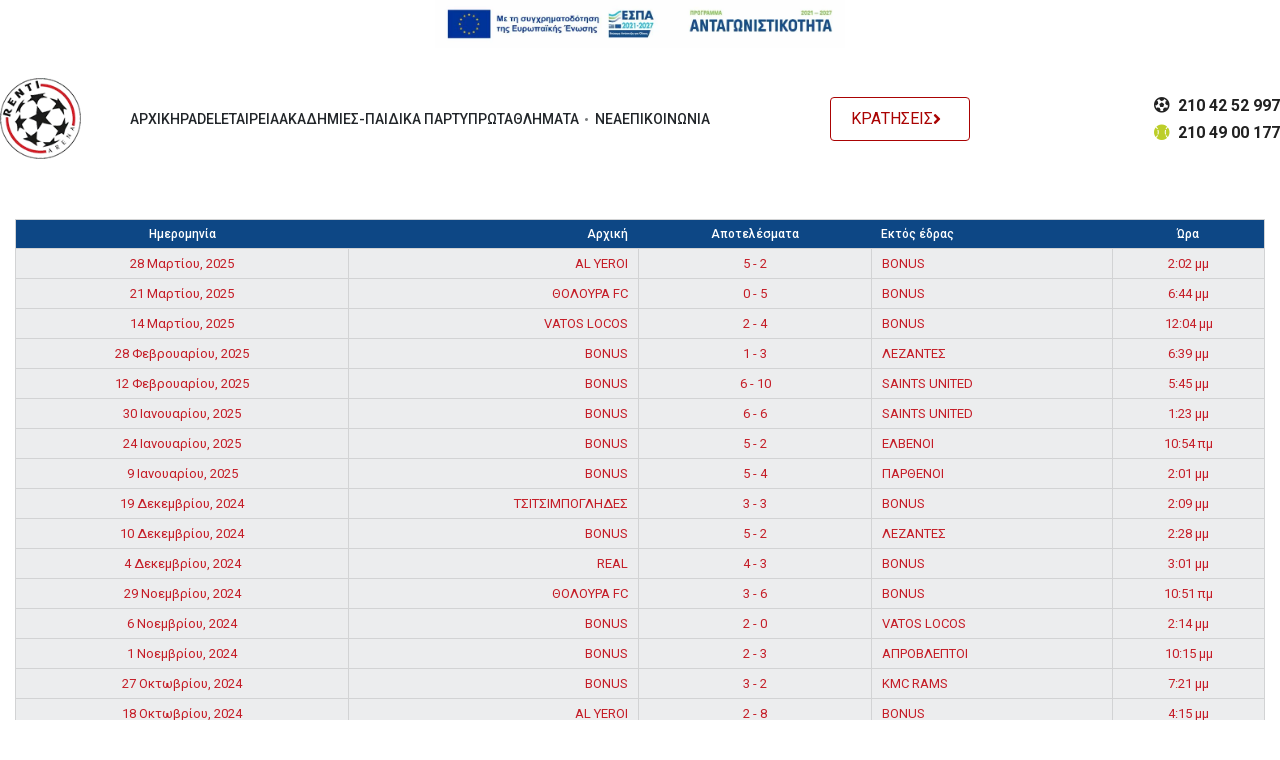

--- FILE ---
content_type: text/css
request_url: https://rentiarena.gr/wp-content/uploads/elementor/css/post-242.css?ver=1740550529
body_size: 1206
content:
.elementor-widget-image .widget-image-caption{color:var( --e-global-color-text );font-family:var( --e-global-typography-text-font-family ), Sans-serif;font-weight:var( --e-global-typography-text-font-weight );}.elementor-242 .elementor-element.elementor-element-0ee1906 img{width:40%;}.elementor-242 .elementor-element.elementor-element-22becfd1 > .elementor-container > .elementor-column > .elementor-widget-wrap{align-content:center;align-items:center;}.elementor-242 .elementor-element.elementor-element-22becfd1:not(.elementor-motion-effects-element-type-background), .elementor-242 .elementor-element.elementor-element-22becfd1 > .elementor-motion-effects-container > .elementor-motion-effects-layer{background-color:#FFFFFF;}.elementor-242 .elementor-element.elementor-element-22becfd1 > .elementor-container{max-width:1433px;--container-max-width:1433px;}.elementor-242 .elementor-element.elementor-element-22becfd1{transition:background 0.3s, border 0.3s, border-radius 0.3s, box-shadow 0.3s;padding:30px 0px 30px 0px;}.elementor-242 .elementor-element.elementor-element-22becfd1 > .elementor-background-overlay{transition:background 0.3s, border-radius 0.3s, opacity 0.3s;}.--shrank .elementor-242 .elementor-element.elementor-element-22becfd1{background-color:#FFFFFF;}.elementor-242 .elementor-element.elementor-element-19703e1a{width:auto;max-width:auto;align-self:center;}.elementor-242 .elementor-element.elementor-element-19703e1a .rey-siteLogo img, .elementor-242 .elementor-element.elementor-element-19703e1a .rey-siteLogo .custom-logo{max-width:90%;max-height:90px;}.elementor-widget-button .elementor-button{background-color:var( --e-global-color-accent );font-family:var( --e-global-typography-accent-font-family ), Sans-serif;font-weight:var( --e-global-typography-accent-font-weight );}.elementor-242 .elementor-element.elementor-element-40db1cb .elementor-button{background-color:rgba(0,0,0,0);font-weight:400;line-height:1em;fill:#AA0303;color:#AA0303;border-style:solid;border-width:1px 1px 1px 1px;padding:13px 20px 13px 20px;}.elementor-242 .elementor-element.elementor-element-40db1cb{width:auto;max-width:auto;align-self:center;}.elementor-242 .elementor-element.elementor-element-40db1cb > .elementor-widget-container{margin:0px 0px 0px 40px;}.elementor-242 .elementor-element.elementor-element-f9da2b5 .elementor-button{background-color:rgba(0,0,0,0);font-weight:400;line-height:1em;border-style:solid;border-width:1px 1px 1px 1px;padding:13px 20px 13px 20px;}.elementor-242 .elementor-element.elementor-element-f9da2b5{width:auto;max-width:auto;align-self:center;}.elementor-242 .elementor-element.elementor-element-f9da2b5 > .elementor-widget-container{margin:0px 0px 0px 40px;}.elementor-242 .elementor-element.elementor-element-3d9900c2{width:auto;max-width:auto;align-self:center;--header-nav-x-spacing:1rem;}.elementor-242 .elementor-element.elementor-element-3d9900c2 > .elementor-widget-container{margin:0px 0px 0px 40px;}.elementor-242 .elementor-element.elementor-element-3d9900c2 .rey-mainNavigation-mobileBtn{--hbg-bars-width:20px;--hbg-bars-thick:2px;--hbg-bars-distance:4px;--hbg-bars-roundness:2px;}.elementor-242 .elementor-element.elementor-element-f976195 .elementor-button{background-color:rgba(0,0,0,0);--icon-indent:12px;font-weight:400;line-height:1em;fill:#AA0303;color:#AA0303;border-style:solid;border-width:1px 1px 1px 1px;padding:13px 20px 13px 20px;}.elementor-242 .elementor-element.elementor-element-f976195{width:auto;max-width:auto;align-self:center;}.elementor-242 .elementor-element.elementor-element-f976195 > .elementor-widget-container{margin:0px 0px 0px 40px;}.elementor-242 .elementor-element.elementor-element-f976195 .elementor-button-content-wrapper{flex-direction:row-reverse;}.elementor-242 .elementor-element.elementor-element-f976195 .elementor-button .elementor-button-content-wrapper{gap:12px;}.elementor-242 .elementor-element.elementor-element-46dc212f .elementor-button{background-color:rgba(0,0,0,0);--icon-indent:12px;font-weight:400;line-height:1em;border-style:solid;border-width:1px 1px 1px 1px;padding:13px 20px 13px 20px;}.elementor-242 .elementor-element.elementor-element-46dc212f{width:auto;max-width:auto;align-self:center;}.elementor-242 .elementor-element.elementor-element-46dc212f > .elementor-widget-container{margin:0px 0px 0px 40px;}.elementor-242 .elementor-element.elementor-element-46dc212f .elementor-button-content-wrapper{flex-direction:row-reverse;}.elementor-242 .elementor-element.elementor-element-46dc212f .elementor-button .elementor-button-content-wrapper{gap:12px;}.elementor-widget-text-editor{color:var( --e-global-color-text );font-family:var( --e-global-typography-text-font-family ), Sans-serif;font-weight:var( --e-global-typography-text-font-weight );}.elementor-widget-text-editor.elementor-drop-cap-view-stacked .elementor-drop-cap{background-color:var( --e-global-color-primary );}.elementor-widget-text-editor.elementor-drop-cap-view-framed .elementor-drop-cap, .elementor-widget-text-editor.elementor-drop-cap-view-default .elementor-drop-cap{color:var( --e-global-color-primary );border-color:var( --e-global-color-primary );}.elementor-242 .elementor-element.elementor-element-2d84c8a{width:initial;max-width:initial;font-family:"Roboto", Sans-serif;font-weight:700;}.elementor-242 .elementor-element.elementor-element-2d84c8a > .elementor-widget-container{margin:0px 0px 0px 10px;padding:0px 0px 0px 0px;}.elementor-242 .elementor-element.elementor-element-2d84c8a p:last-of-type{margin-bottom:0;}.elementor-242 .elementor-element.elementor-element-98674f5 > .elementor-element-populated{border-style:solid;transition:background 0.3s, border 0.3s, border-radius 0.3s, box-shadow 0.3s;}.elementor-242 .elementor-element.elementor-element-98674f5 > .elementor-element-populated > .elementor-background-overlay{transition:background 0.3s, border-radius 0.3s, opacity 0.3s;}.elementor-widget-icon-box.elementor-view-stacked .elementor-icon{background-color:var( --e-global-color-primary );}.elementor-widget-icon-box.elementor-view-framed .elementor-icon, .elementor-widget-icon-box.elementor-view-default .elementor-icon{fill:var( --e-global-color-primary );color:var( --e-global-color-primary );border-color:var( --e-global-color-primary );}.elementor-widget-icon-box .elementor-icon-box-title{color:var( --e-global-color-primary );}.elementor-widget-icon-box .elementor-icon-box-title, .elementor-widget-icon-box .elementor-icon-box-title a{font-family:var( --e-global-typography-primary-font-family ), Sans-serif;font-weight:var( --e-global-typography-primary-font-weight );}.elementor-widget-icon-box .elementor-icon-box-description{color:var( --e-global-color-text );font-family:var( --e-global-typography-text-font-family ), Sans-serif;font-weight:var( --e-global-typography-text-font-weight );}.elementor-242 .elementor-element.elementor-element-3d9fde7{--icon-box-icon-margin:15px;}.elementor-242 .elementor-element.elementor-element-3d9fde7.elementor-view-stacked .elementor-icon{background-color:#000000;}.elementor-242 .elementor-element.elementor-element-3d9fde7.elementor-view-framed .elementor-icon, .elementor-242 .elementor-element.elementor-element-3d9fde7.elementor-view-default .elementor-icon{fill:#000000;color:#000000;border-color:#000000;}.elementor-242 .elementor-element.elementor-element-3d9fde7 .elementor-icon-box-title{color:#212121;}.elementor-242 .elementor-element.elementor-element-3d9fde7 .elementor-icon-box-title, .elementor-242 .elementor-element.elementor-element-3d9fde7 .elementor-icon-box-title a{font-family:"Roboto", Sans-serif;font-weight:600;}.elementor-242 .elementor-element.elementor-element-4950a9c > .elementor-element-populated{border-style:solid;transition:background 0.3s, border 0.3s, border-radius 0.3s, box-shadow 0.3s;}.elementor-242 .elementor-element.elementor-element-4950a9c > .elementor-element-populated > .elementor-background-overlay{transition:background 0.3s, border-radius 0.3s, opacity 0.3s;}.elementor-242 .elementor-element.elementor-element-86e4b6a{--icon-box-icon-margin:15px;}.elementor-242 .elementor-element.elementor-element-86e4b6a.elementor-view-stacked .elementor-icon{background-color:#BCCE29;}.elementor-242 .elementor-element.elementor-element-86e4b6a.elementor-view-framed .elementor-icon, .elementor-242 .elementor-element.elementor-element-86e4b6a.elementor-view-default .elementor-icon{fill:#BCCE29;color:#BCCE29;border-color:#BCCE29;}.elementor-242 .elementor-element.elementor-element-86e4b6a .elementor-icon-box-title{color:#212121;}.elementor-242 .elementor-element.elementor-element-86e4b6a .elementor-icon-box-title, .elementor-242 .elementor-element.elementor-element-86e4b6a .elementor-icon-box-title a{font-family:"Roboto", Sans-serif;font-weight:600;}@media(max-width:1024px) and (min-width:768px){.elementor-242 .elementor-element.elementor-element-98674f5{width:50%;}.elementor-242 .elementor-element.elementor-element-4950a9c{width:50%;}}@media(max-width:1024px){.elementor-242 .elementor-element.elementor-element-0ee1906 img{width:60%;}.elementor-242 .elementor-element.elementor-element-22becfd1{padding:20px 20px 20px 20px;}.elementor-242 .elementor-element.elementor-element-19703e1a{flex-grow:1;}.elementor-242 .elementor-element.elementor-element-19703e1a .rey-siteLogo img, .elementor-242 .elementor-element.elementor-element-19703e1a .rey-siteLogo .custom-logo{max-width:26%;}.elementor-242 .elementor-element.elementor-element-40db1cb > .elementor-widget-container{margin:0px 0px 0px 10px;padding:0px 0px 0px 0px;}.elementor-242 .elementor-element.elementor-element-40db1cb .elementor-button{padding:10px 10px 10px 10px;}.elementor-242 .elementor-element.elementor-element-f9da2b5 > .elementor-widget-container{margin:0px 0px 0px 10px;}.elementor-242 .elementor-element.elementor-element-f9da2b5 .elementor-button{padding:10px 10px 10px 10px;}.elementor-242 .elementor-element.elementor-element-3d9900c2 > .elementor-widget-container{margin:0px 0px 0px 10px;}.elementor-242 .elementor-element.elementor-element-98674f5 > .elementor-element-populated{border-width:1px 1px 1px 1px;}.elementor-242 .elementor-element.elementor-element-3d9fde7 > .elementor-widget-container{padding:15px 15px 15px 15px;}.elementor-242 .elementor-element.elementor-element-3d9fde7 .elementor-icon-box-wrapper{text-align:right;}.elementor-242 .elementor-element.elementor-element-3d9fde7 .elementor-icon{font-size:20px;}.elementor-242 .elementor-element.elementor-element-3d9fde7 .elementor-icon-box-title, .elementor-242 .elementor-element.elementor-element-3d9fde7 .elementor-icon-box-title a{font-size:20px;}.elementor-242 .elementor-element.elementor-element-4950a9c > .elementor-element-populated{border-width:1px 1px 1px 1px;}.elementor-242 .elementor-element.elementor-element-86e4b6a > .elementor-widget-container{margin:15px 15px 15px 15px;}.elementor-242 .elementor-element.elementor-element-86e4b6a .elementor-icon-box-wrapper{text-align:right;}.elementor-242 .elementor-element.elementor-element-86e4b6a .elementor-icon{font-size:20px;}.elementor-242 .elementor-element.elementor-element-86e4b6a .elementor-icon-box-title, .elementor-242 .elementor-element.elementor-element-86e4b6a .elementor-icon-box-title a{font-size:20px;}}@media(max-width:767px){.elementor-242 .elementor-element.elementor-element-0ee1906 img{width:100%;}.elementor-242 .elementor-element.elementor-element-19703e1a .rey-siteLogo img, .elementor-242 .elementor-element.elementor-element-19703e1a .rey-siteLogo .custom-logo{width:20vw;}.elementor-242 .elementor-element.elementor-element-40db1cb > .elementor-widget-container{margin:0px 0px 0px 10px;}.elementor-242 .elementor-element.elementor-element-f9da2b5 > .elementor-widget-container{margin:0px 0px 0px 10px;}.elementor-242 .elementor-element.elementor-element-3d9900c2 > .elementor-widget-container{margin:0px 0px 0px 15px;}.elementor-242 .elementor-element.elementor-element-98674f5{width:50%;}.elementor-242 .elementor-element.elementor-element-98674f5 > .elementor-element-populated{border-width:1px 1px 1px 1px;padding:15px 4px 15px 4px;}.elementor-242 .elementor-element.elementor-element-3d9fde7 > .elementor-widget-container{padding:0px 0px 0px 0px;}.elementor-242 .elementor-element.elementor-element-3d9fde7 .elementor-icon-box-wrapper{text-align:left;}.elementor-242 .elementor-element.elementor-element-3d9fde7 .elementor-icon{font-size:16px;}.elementor-242 .elementor-element.elementor-element-3d9fde7 .elementor-icon-box-title, .elementor-242 .elementor-element.elementor-element-3d9fde7 .elementor-icon-box-title a{font-size:15px;}.elementor-242 .elementor-element.elementor-element-4950a9c{width:50%;}.elementor-242 .elementor-element.elementor-element-4950a9c > .elementor-element-populated{border-width:1px 1px 1px 1px;padding:15px 4px 15px 4px;}.elementor-242 .elementor-element.elementor-element-86e4b6a > .elementor-widget-container{margin:0px 0px 0px 0px;}.elementor-242 .elementor-element.elementor-element-86e4b6a .elementor-icon-box-wrapper{text-align:left;}.elementor-242 .elementor-element.elementor-element-86e4b6a .elementor-icon{font-size:16px;}.elementor-242 .elementor-element.elementor-element-86e4b6a .elementor-icon-box-title, .elementor-242 .elementor-element.elementor-element-86e4b6a .elementor-icon-box-title a{font-size:15px;}}

--- FILE ---
content_type: text/css
request_url: https://rentiarena.gr/wp-content/uploads/elementor/css/post-250.css?ver=1740576574
body_size: 1126
content:
.elementor-250 .elementor-element.elementor-element-221f33a1:not(.elementor-motion-effects-element-type-background), .elementor-250 .elementor-element.elementor-element-221f33a1 > .elementor-motion-effects-container > .elementor-motion-effects-layer{background-color:transparent;background-image:linear-gradient(90deg, #eeeeee 35%, #dadada 35%);}.elementor-250 .elementor-element.elementor-element-221f33a1{transition:background 0.3s, border 0.3s, border-radius 0.3s, box-shadow 0.3s;}.elementor-250 .elementor-element.elementor-element-221f33a1 > .elementor-background-overlay{transition:background 0.3s, border-radius 0.3s, opacity 0.3s;}.elementor-250 .elementor-element.elementor-element-3492ae2a > .elementor-widget-wrap > .elementor-widget:not(.elementor-widget__width-auto):not(.elementor-widget__width-initial):not(:last-child):not(.elementor-absolute){margin-bottom:25px;}.elementor-250 .elementor-element.elementor-element-3492ae2a > .elementor-element-populated{padding:80px 100px 0px 40px;}.elementor-widget-image .widget-image-caption{color:var( --e-global-color-text );font-family:var( --e-global-typography-text-font-family ), Sans-serif;font-weight:var( --e-global-typography-text-font-weight );}.elementor-250 .elementor-element.elementor-element-6a6cf4b3{text-align:left;}.elementor-250 .elementor-element.elementor-element-6a6cf4b3 img{width:26%;}.elementor-250 .elementor-element.elementor-element-6a6cf4b3 > .elementor-widget-container{margin:0px 0px 40px 0px;}.elementor-widget-icon-box.elementor-view-stacked .elementor-icon{background-color:var( --e-global-color-primary );}.elementor-widget-icon-box.elementor-view-framed .elementor-icon, .elementor-widget-icon-box.elementor-view-default .elementor-icon{fill:var( --e-global-color-primary );color:var( --e-global-color-primary );border-color:var( --e-global-color-primary );}.elementor-widget-icon-box .elementor-icon-box-title{color:var( --e-global-color-primary );}.elementor-widget-icon-box .elementor-icon-box-title, .elementor-widget-icon-box .elementor-icon-box-title a{font-family:var( --e-global-typography-primary-font-family ), Sans-serif;font-weight:var( --e-global-typography-primary-font-weight );}.elementor-widget-icon-box .elementor-icon-box-description{color:var( --e-global-color-text );font-family:var( --e-global-typography-text-font-family ), Sans-serif;font-weight:var( --e-global-typography-text-font-weight );}.elementor-250 .elementor-element.elementor-element-36bcde9f{--icon-box-icon-margin:15px;}.elementor-250 .elementor-element.elementor-element-36bcde9f .elementor-icon{font-size:22px;}.elementor-widget-text-editor{color:var( --e-global-color-text );font-family:var( --e-global-typography-text-font-family ), Sans-serif;font-weight:var( --e-global-typography-text-font-weight );}.elementor-widget-text-editor.elementor-drop-cap-view-stacked .elementor-drop-cap{background-color:var( --e-global-color-primary );}.elementor-widget-text-editor.elementor-drop-cap-view-framed .elementor-drop-cap, .elementor-widget-text-editor.elementor-drop-cap-view-default .elementor-drop-cap{color:var( --e-global-color-primary );border-color:var( --e-global-color-primary );}.elementor-250 .elementor-element.elementor-element-74b642ea p:last-of-type{margin-bottom:0;}.elementor-250 .elementor-element.elementor-element-3b229d7a{--grid-template-columns:repeat(0, auto);--icon-size:20px;--grid-column-gap:15px;--grid-row-gap:0px;}.elementor-250 .elementor-element.elementor-element-3b229d7a .elementor-widget-container{text-align:left;}.elementor-250 .elementor-element.elementor-element-3b229d7a .elementor-social-icon{background-color:rgba(0,0,0,0);--icon-padding:0em;}.elementor-250 .elementor-element.elementor-element-3b229d7a .elementor-social-icon i{color:#0c0c0c;}.elementor-250 .elementor-element.elementor-element-3b229d7a .elementor-social-icon svg{fill:#0c0c0c;}.elementor-250 .elementor-element.elementor-element-3b229d7a .elementor-social-icon:hover{background-color:rgba(12,12,12,0);}.elementor-250 .elementor-element.elementor-element-3b229d7a .elementor-social-icon:hover i{color:#474747;}.elementor-250 .elementor-element.elementor-element-3b229d7a .elementor-social-icon:hover svg{fill:#474747;}.elementor-250 .elementor-element.elementor-element-27263186 p:last-of-type{margin-bottom:0;}.elementor-250 .elementor-element.elementor-element-30d33039 > .elementor-widget-wrap > .elementor-widget:not(.elementor-widget__width-auto):not(.elementor-widget__width-initial):not(:last-child):not(.elementor-absolute){margin-bottom:30px;}.elementor-250 .elementor-element.elementor-element-30d33039 > .elementor-element-populated{transition:background 0.3s, border 0.3s, border-radius 0.3s, box-shadow 0.3s;padding:80px 0px 0px 100px;}.elementor-250 .elementor-element.elementor-element-30d33039 > .elementor-element-populated > .elementor-background-overlay{transition:background 0.3s, border-radius 0.3s, opacity 0.3s;}.elementor-250 .elementor-element.elementor-element-1824c203{margin-top:40px;margin-bottom:0px;}.elementor-widget-heading .elementor-heading-title{font-family:var( --e-global-typography-primary-font-family ), Sans-serif;font-weight:var( --e-global-typography-primary-font-weight );color:var( --e-global-color-primary );}.elementor-250 .elementor-element.elementor-element-5dc4ca30 .elementor-heading-title{font-family:"Roboto", Sans-serif;font-weight:600;text-shadow:0px 0px 10px rgba(0,0,0,0.3);color:#ED1C27;}.elementor-widget-reycore-menu .reyEl-menuTitle{color:var( --e-global-color-primary );}.elementor-250 .elementor-element.elementor-element-5f859b73.reyEl-menu--vertical .reyEl-menu-nav{--menu-cols:1;}.elementor-250 .elementor-element.elementor-element-5f859b73{--distance:0.2em;}.elementor-250 .elementor-element.elementor-element-5f859b73 .reyEl-menu-nav .menu-item > a{font-size:13px;}.elementor-250 .elementor-element.elementor-element-5f859b73 .reyEl-menu{--link-color:#FFFFFF;}.elementor-250 .elementor-element.elementor-element-5f859b73 .reyEl-menu .menu-item > a{color:#FFFFFF;}.elementor-250 .elementor-element.elementor-element-606e5aa8 .elementor-heading-title{color:#ED1C27;}.elementor-250 .elementor-element.elementor-element-07a60c6.reyEl-menu--vertical .reyEl-menu-nav{--menu-cols:1;}.elementor-250 .elementor-element.elementor-element-07a60c6{--distance:0.2em;}.elementor-250 .elementor-element.elementor-element-07a60c6 .reyEl-menu-nav .menu-item > a{font-size:13px;}.elementor-250 .elementor-element.elementor-element-07a60c6 .reyEl-menu{--link-color:#FFFFFF;}.elementor-250 .elementor-element.elementor-element-07a60c6 .reyEl-menu .menu-item > a{color:#FFFFFF;}.elementor-widget-reycore-grid .btn.rey-grid-loadMore{font-family:var( --e-global-typography-primary-font-family ), Sans-serif;font-weight:var( --e-global-typography-primary-font-weight );}.elementor-widget-reycore-grid .__captionTitle{font-family:var( --e-global-typography-primary-font-family ), Sans-serif;font-weight:var( --e-global-typography-primary-font-weight );}.elementor-widget-reycore-grid .__captionLabel{font-family:var( --e-global-typography-primary-font-family ), Sans-serif;font-weight:var( --e-global-typography-primary-font-weight );}.elementor-250 .elementor-element.elementor-element-4ca8dda .rey-gridEl{--per-row:1;--gap:0px;--vgap:0px;}.elementor-250 .elementor-element.elementor-element-4ca8dda .rey-card{--spacing-top:0px;--spacing-right:0px;--spacing-bottom:0px;--spacing-left:0px;}.elementor-250 .elementor-element.elementor-element-4ca8dda > .elementor-widget-container{margin:0px 0px 0px 0px;padding:0px 0px 0px 0px;}@media(min-width:768px){.elementor-250 .elementor-element.elementor-element-3492ae2a{width:32%;}.elementor-250 .elementor-element.elementor-element-30d33039{width:68%;}}@media(max-width:1024px){.elementor-250 .elementor-element.elementor-element-3492ae2a > .elementor-element-populated{padding:40px 40px 40px 40px;}.elementor-250 .elementor-element.elementor-element-30d33039 > .elementor-element-populated{padding:40px 40px 40px 40px;}.elementor-250 .elementor-element.elementor-element-4ca8dda .rey-gridEl{--per-row:2;}}@media(max-width:767px){.elementor-250 .elementor-element.elementor-element-36bcde9f .elementor-icon-box-wrapper{text-align:left;}.elementor-250 .elementor-element.elementor-element-3b5418e6 > .elementor-element-populated{margin:0px 0px 30px 0px;--e-column-margin-right:0px;--e-column-margin-left:0px;}.elementor-250 .elementor-element.elementor-element-5f314763 > .elementor-element-populated{margin:0px 0px 30px 0px;--e-column-margin-right:0px;--e-column-margin-left:0px;}.elementor-250 .elementor-element.elementor-element-4ca8dda .rey-gridEl{--per-row:1;}}@media (max-width: 767px){
    .elementor-250 .elementor-element.elementor-element-221f33a1 {
        background:#eee !important;
    }
}